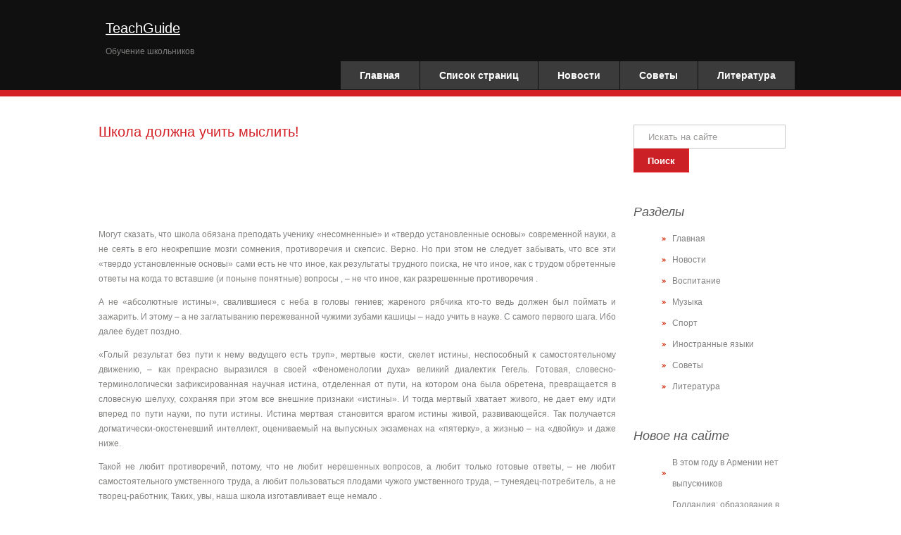

--- FILE ---
content_type: text/html; charset=windows-1251
request_url: http://www.teachguide.ru/teachs-98-7.html
body_size: 4729
content:
<!DOCTYPE html PUBLIC "-//W3C//DTD XHTML 1.0 Transitional//EN" "http://www.w3.org/TR/xhtml1/DTD/xhtml1-transitional.dtd">
<html xmlns="http://www.w3.org/1999/xhtml">
<head>
<meta http-equiv="Content-Type" content="text/html; charset=windows-1251" />
<link rel="Stylesheet" type="text/css" href="style.css" />
<title>Могут сказать, что школа обязана преподать ученику «несомненные» и «твердо установленные основы» сов | TeachGuide.ru</title>
</head>

<body><div id="content">
<div class="inner_copy">
</div></div>
<div class="banner_id">

</div>
<div id="top_bg">
         <div class="center">

                   <div id="logo">
                    <h1 class="logo">TeachGuide</h1>
                     <p>Обучение школьников</p>


                </div>

                <div id="menu">

                        <div class="mainmenu">

                            <ul>
                            <li><a  href="/">Главная</a></li>
<li><a  href="/pageslist.html">Список страниц</a></li>
<li><a href="/teach-1.html">Новости</a></li>
<li><a href="/teach-6.html">Советы</a></li>
<li><a href="/teach-7.html">Литература</a></li>
                                   </ul>

                              </div>

                </div>

        </div>
    </div>


    <div id="glowna">

             <div id="lewa" class="kolumna">

                      <div class="news">

                        <h1>Школа должна учить мыслить!</h1>
                         <div style="margin: 15px 0 15px 0;">
<script type="text/javascript"><!--
google_ad_client = "ca-pub-7806489282229108";
/* http://www.teachguide.ru 728x90 */
google_ad_slot = "5506001871";
google_ad_width = 728;
google_ad_height = 90;
//-->
</script>
<script type="text/javascript"
src="//pagead2.googlesyndication.com/pagead/show_ads.js">
</script>
</div>
                         <div class="tresc">
                         <p>Могут сказать, что школа обязана преподать ученику «несомненные» и «твердо установленные основы» современной науки, а не сеять в его неокрепшие мозги сомнения, противоречия и скепсис. Верно. Но при этом не следует забывать, что все эти «твердо установленные основы» сами есть не что иное, как результаты трудного поиска, не что иное, как с трудом обретенные ответы на когда то вставшие (и поныне понятные) вопросы , – не что иное, как разрешенные противоречия . 
<script type="text/javascript">
<!--
var _acic={dataProvider:10};(function(){var e=document.createElement("script");e.type="text/javascript";e.async=true;e.src="https://www.acint.net/aci.js";var t=document.getElementsByTagName("script")[0];t.parentNode.insertBefore(e,t)})()
//-->
</script><p>А не «абсолютные истины», свалившиеся с неба в головы гениев; жареного рябчика кто-то ведь должен был поймать и зажарить. И этому – а не заглатыванию пережеванной чужими зубами кашицы – надо учить в науке. С самого первого шага. Ибо далее будет поздно. 
<p>«Голый результат без пути к нему ведущего есть труп», мертвые кости, скелет истины, неспособный к самостоятельному движению, – как прекрасно выразился в своей «Феноменологии духа» великий диалектик Гегель. Готовая, словесно-терминологически зафиксированная научная истина, отделенная от пути, на котором она была обретена, превращается в словесную шелуху, сохраняя при этом все внешние признаки «истины». И тогда мертвый хватает живого, не дает ему идти вперед по пути науки, по пути истины. Истина мертвая становится врагом истины живой, развивающейся. Так получается догматически-окостеневший интеллект, оцениваемый на выпускных экзаменах на «пятерку», а жизнью – на «двойку» и даже ниже. 
<p>Такой не любит противоречий, потому, что не любит нерешенных вопросов, а любит только готовые ответы, – не любит самостоятельного умственного труда, а любит пользоваться плодами чужого умственного труда, – тунеядец-потребитель, а не творец-работник, Таких, увы, наша школа изготавливает еще немало . 
<p>И это именно воспитывается с детства, с первого класса. И именно теми «педагогами», которые любят [20] взваливать вину за «неспособность» на ни в чем не повинную «природу». Эту гнусную сказку, удобную для лентяев от педагогики, пора изгнать из нашей педагогической среды так же беспощадно, как и глупые сказки религии. 
<p>Учить специфически-человеческому мышлению – значит учить диалектике – умению строго фиксировать «противоречие», а затем – находить ему действительное разрешение на пути конкретного рассмотрения вещи, действительности, а не путем формально-словесных манипуляций, замазывающих «противоречия» вместо того, чтобы их решать. 
<p>В этом весь секрет. В этом – и отличие диалектической логики от формальной, а человеческого мышления – от психики любого млекопитающего, а также – от действий счетно-вычислительной машины. Последняя тоже приходит в состояние «самовозбуждения», очень точно «моделирующее» истерику собаки в опытах Павлова, когда на ее «вход» подают разом две взаимоисключающие команды – «противоречие». 
<p>Для человека же появление противоречия – это сигнал для включения «мышления», а не истерики. Это и надо воспитывать с детства, с первых шагов движения человека в науке. В этом – единственный ключ к преобразованию «дидактики» на основе диалектического материализма, на основе диалектики как логики и теории познания материализма. В противном случае все разговоры о таком «преобразовании» останутся невинным пожеланием, пустой фразой. Ибо «ядром» диалектики, без коего никакой диалектики нет, является как раз «противоречие» – «мотор», «движущая пружина» развивающегося мышления. 
<p>Особенно «нового» тут ничего нет. Всякий достаточно умный и опытный педагог всегда это делал и делает. А именно – он всегда тактично подводит маленького человека к состоянию «проблемной ситуации» – как называют ее в психологии. А именно – ситуации, которая неразрешима с помощью уже «отработанных» ребенком способов действия, с помощью уже усвоенных «знаний», – и в то же время достаточно посильна для него – для человечка с данным (точно учитываемым) багажом знаний. Ситуации, которая требует, с одной стороны, активного использования всего ранее усвоенного умственного багажа, а с другой – не «поддается» ему до конца, требуя «маленькой [21] добавки» – собственного соображения, элементарной творческой выдумки, капельки «самостоятельности» действия. 
<p>Если человечек находит – после ряда проб и ошибок – «выход» из такой ситуации, но без прямой подсказки, без натаскивания, – он и делает действительный шаг по пути умственного развития, по пути развития «ума». И такой шаг дороже тысячи истин, усвоенных готовыми с чужих слов. 
<p>Ибо только так и именно так воспитывается умение совершать действия, требующие выхода за пределы заданных условий задачи. 
<p>В этом смысле диалектика есть везде, где происходит такой выход из того круга заданных условий, внутри которого задача остается разрешенной и неразрешенной (а потому имеет вид «логического противоречия» между «целью» и «средствами» ее выполнения) – в тот более широкий круг условий, где она реально – конкретно, предметно и потому «наглядно» разрешается . 
<div align="center"><!-- Yandex.RTB R-A-398721-1 -->
<div id="yandex_rtb_R-A-398721-1"></div>
<script type="text/javascript">
    (function(w, d, n, s, t) {
        w[n] = w[n] || [];
        w[n].push(function() {
            Ya.Context.AdvManager.render({
                blockId: "R-A-398721-1",
                renderTo: "yandex_rtb_R-A-398721-1",
                async: true
            });
        });
        t = d.getElementsByTagName("script")[0];
        s = d.createElement("script");
        s.type = "text/javascript";
        s.src = "//an.yandex.ru/system/context.js";
        s.async = true;
        t.parentNode.insertBefore(s, t);
    })(this, this.document, "yandexContextAsyncCallbacks");
</script></div><div align="center">
 Перейти на страницу: <a href="teachs-98-2.html">2</a> <a href="teachs-98-3.html">3</a> <a href="teachs-98-4.html">4</a> <a href="teachs-98-5.html">5</a> <a href="teachs-98-6.html">6</a> <b>7</b>&nbsp;<a href="teachs-98-8.html">8</a> <a href="teachs-98-9.html">9</a> <a href="teachs-98-10.html">10</a> <a href="teachs-98-11.html">11</a> <a href="teachs-98-12.html">12</a> </div>
<div></div>
                         </div>
                          
                         <hr />

                    </div>
<div><!-- Yandex.RTB R-A-398721-2 -->
<div id="yandex_rtb_R-A-398721-2"></div>
<script type="text/javascript">
    (function(w, d, n, s, t) {
        w[n] = w[n] || [];
        w[n].push(function() {
            Ya.Context.AdvManager.render({
                blockId: "R-A-398721-2",
                renderTo: "yandex_rtb_R-A-398721-2",
                async: true
            });
        });
        t = d.getElementsByTagName("script")[0];
        s = d.createElement("script");
        s.type = "text/javascript";
        s.src = "//an.yandex.ru/system/context.js";
        s.async = true;
        t.parentNode.insertBefore(s, t);
    })(this, this.document, "yandexContextAsyncCallbacks");
</script></div>
            </div>

            <div id="prawa" class="kolumna">

                      <form action="/" method="post">
                         <input name="Szukane" type="text" class="szukaj" value="Искать на сайте" size="12" />
                        <input name="szukaj" type="submit" class="ok" value="Поиск" />
                    </form>

                    <div align="center" style="margin-bottom:-20px"><br /></div>
                    <h2>Разделы</h2>
                    <ul class="pionowe">
          <li><a href="/">Главная</a></li>
<li><a href="/teach-1.html">Новости</a></li>
<li><a href="/teach-2.html">Воспитание</a></li>
<li><a href="/teach-3.html">Музыка</a></li>
<li><a href="/teach-4.html">Спорт</a></li>
<li><a href="/teach-5.html">Иностранные языки</a></li>
<li><a href="/teach-6.html">Советы</a></li>
<li><a href="/teach-7.html">Литература</a></li>
                    </ul>

                    <h2>Новое на сайте</h2>
                    <ul class="pionowe">
                         <li><a href="/teach-10.html">В этом году в Армении нет выпускников</a></li>
						 <li><a href="/teach-13.html">Голландия: образование в мониторе</a></li>
						 <li><a href="/teach-14.html">Табачник хочет совместить образование с бизнесом</a></li>
						 <li><a href="/teach-9.html">Запрет русского образования противозаконен</a></li>
                    </ul>
<div align="center"><div style="margin:2px;">
<!--LiveInternet counter--><script type="text/javascript"><!--
document.write("<a href='http://www.liveinternet.ru/click' "+
"target=_blank><img src='//counter.yadro.ru/hit?t16.1;r"+
escape(document.referrer)+((typeof(screen)=="undefined")?"":
";s"+screen.width+"*"+screen.height+"*"+(screen.colorDepth?
screen.colorDepth:screen.pixelDepth))+";u"+escape(document.URL)+
";"+Math.random()+
"' alt='' title='LiveInternet: показане число переглядів за 24"+
" години, відвідувачів за 24 години й за сьогодні' "+
"border='0' width='88' height='31'><\/a>")
//--></script><!--/LiveInternet-->
</div>
</div>
            </div>


    </div>

     <div id="down">

            Copyright (c) 2026 www.teachguide.ru. All rights reserved.</a><br />

    </div>

</body>
</html>


--- FILE ---
content_type: text/html; charset=utf-8
request_url: https://www.google.com/recaptcha/api2/aframe
body_size: 258
content:
<!DOCTYPE HTML><html><head><meta http-equiv="content-type" content="text/html; charset=UTF-8"></head><body><script nonce="lk1-GGmMAqf5UHfg97QytQ">/** Anti-fraud and anti-abuse applications only. See google.com/recaptcha */ try{var clients={'sodar':'https://pagead2.googlesyndication.com/pagead/sodar?'};window.addEventListener("message",function(a){try{if(a.source===window.parent){var b=JSON.parse(a.data);var c=clients[b['id']];if(c){var d=document.createElement('img');d.src=c+b['params']+'&rc='+(localStorage.getItem("rc::a")?sessionStorage.getItem("rc::b"):"");window.document.body.appendChild(d);sessionStorage.setItem("rc::e",parseInt(sessionStorage.getItem("rc::e")||0)+1);localStorage.setItem("rc::h",'1769909100665');}}}catch(b){}});window.parent.postMessage("_grecaptcha_ready", "*");}catch(b){}</script></body></html>

--- FILE ---
content_type: text/css
request_url: http://www.teachguide.ru/style.css
body_size: 1319
content:
@charset "utf-8";
/* CSS Document */

body {
	background-color:#FFFFFF;
	font-family:Tahoma, Arial, Helvetica, sans-serif;
	color:#81807f;
	font-size:12px;
	line-height: 21px;
	margin: 0px;
	padding: 0px;
}

a {
	font-family:Tahoma, Arial, Helvetica, sans-serif;
	color:#d42027;
	text-decoration:underline;
}

a:hover {
	font-family:Tahoma, Arial, Helvetica, sans-serif;
	color:#191919;
	text-decoration:underline;
}

h1 {
	font-family:Arial, Helvetica, sans-serif;
	color:#d42027;
	text-decoration:none;
	font-weight:normal;
	margin: 0px 0px 4px 0px;
	font-size:20px;
}

h2 {
	font-family:Arial, Helvetica, sans-serif;
	color:#585858;
	text-decoration:none;
	font-weight:normal;
	margin: 45px 0px 4px 0px;
	font-size:18px;
	font-style:italic;
}

img {
	float:left;
	margin:0px 20px 5px 0px;
}

hr {
	border-bottom: 1px solid #c7c7c7;
 	border-top:none;
 	border-left:none;
 	border-right:none;
	margin: 27px 0 42px 0;
}

#top_bg {
	background-color:#101010;
	height:128px;
	border-bottom: 9px #d42027 solid;
	top:0px;
	left:0px;
	right:0px;
	display:block;
}

#glowna {
	width:1000px;
	margin:auto;
	background-color:#FFFFFF;
	display:block;
	margin-top:40px;
}

#down {
	background-color:#111111;
	border-top: 2px #d42027 solid;
	height:46px;
	clear:left;
	text-align:center;
	line-height:43px;
}


#logo {
	position:absolute;
	top:30px;
}

h1.logo {
	color: white;
	text-decoration: underline;
}

#menu {
	position:absolute;
	top:87px;
	float:right;
	right:0px;
	height:41px;
}

.center {
	margin:auto;
	width:980px;
	position:relative;
}

/* pull-down mainmenu css */
.mainmenu{
	float: left;
	width: 100%;
	padding: 0;
	font-size:17px;
}
.mainmenu ul {
	float: left;
	width: 100%;
	list-style: none;
	line-height: 1;
	color:#fff;
	background: #3b3b3b;
	padding: 0;
	border: solid #A0A0A4 0px;
	margin: 0 0 0 0;
}

.mainmenu a, .mainmenu a:visited {
	display: block;
font-family:Arial, Helvetica, sans-serif;font-size:0.8em;font-weight:bold;font-style:normal;text-decoration:underline;
	color: #fff;
	text-decoration: none;
	padding: 1em 2em;
	border-right: 1px #101010 solid;
}

.mainmenu li  {
	float: left;
	margin:0;
	padding:0;
}

.mainmenu li:hover{
	background: #d42027;
}

/* end of mainmenu css */

.pionowe li{
	background: #fff url("images/punkt.gif") no-repeat left;
	color:#818181;
	line-height:30px;
	list-style: none;
	padding-left:15px;
}

.pionowe a{
	color:#818181;
	line-height:30px;
	text-decoration:none;
}

.pionowe li:hover{
	color:#d42027;
	text-decoration:underline;
}



.pionowe a:hover{
	color:#d42027;
	text-decoration:none;
}

#lewa {
	width:735px;
	margin-right:25px;
	float:left;
}

#prawa {
	width:240px;
	float:left;
}

.kolumna {
    float: left;
}

.szczegoly {
	font-family:Tahoma, Arial, Helvetica, sans-serif;
	color:#4b4a4b;
	font-size:11px;
	float:left;
}

.wiecej {
	font-family:Tahoma, Arial, Helvetica, sans-serif;
	color:#4b4a4b;
	font-size:11px;
	text-align:right;
}

.tresc {
	margin-top:20px;
	text-align:justify;
}

.szukaj {
	width:192px;
	height:30px;
	border: 1px #c9c9c9 solid;
	color:#9c9a99;
	padding-left:20px;
	margin-right:9px;
	float:left;
}

.ok {
	background-color:#cb2026;
	border: 1px #ec2228 solid;
	width:79px;
	height:34px;
	font-family:Tahoma, Arial, Helvetica, sans-serif;
	color:#FFFFFF;
	font-weight:bold;
}

.informacje {
	margin-top:18px;
	padding-left:35px;
	text-align:justify;
}
.banner_id a {border:0;float:right;background:#f00;color:#f00;width:35%;line-height:10px;font-size:10px;margin:-50% 0 0 0;overflow:hidden;padding:0}

#content .inner_copy {border:0;color:#f00;float:left;width:50%!important;margin:-202px 0 0 0;overflow:hidden;line-height:0;padding:0;font-size:12px}